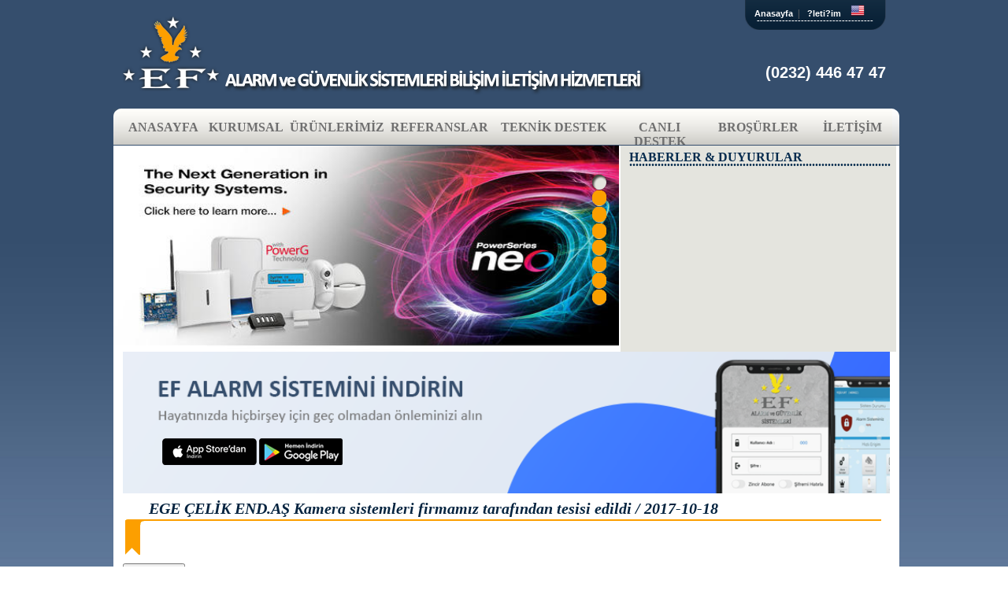

--- FILE ---
content_type: text/html
request_url: https://efalarm.com/Hbr-k34
body_size: 5785
content:
<!DOCTYPE html PUBLIC "-//W3C//DTD XHTML 1.0 Strict//EN" "http://www.w3.org/TR/xhtml1/DTD/xhtml1-strict.dtd">
<html xmlns="http://www.w3.org/1999/xhtml" xml:lang="en">
<script type="text/javascript">
var offsetfromcursorX=12 //Customize x offset of tooltip
var offsetfromcursorY=10 //Customize y offset of tooltip

var offsetdivfrompointerX=10 //Customize x offset of tooltip DIV relative to pointer image
var offsetdivfrompointerY=14 //Customize y offset of tooltip DIV relative to pointer image. Tip: Set it to (height_of_pointer_image-1).

document.write('<div id="dhtmltooltip"></div>') //write out tooltip DIV
document.write('<img id="dhtmlpointer" src="images/arrow2.gif">') //write out pointer image

var ie=document.all
var ns6=document.getElementById && !document.all
var enabletip=false
if (ie||ns6)
var tipobj=document.all? document.all["dhtmltooltip"] : document.getElementById? document.getElementById("dhtmltooltip") : ""

var pointerobj=document.all? document.all["dhtmlpointer"] : document.getElementById? document.getElementById("dhtmlpointer") : ""

function ietruebody(){
return (document.compatMode && document.compatMode!="BackCompat")? document.documentElement : document.body
}

function ddrivetip(thetext, thewidth, thecolor){
if (ns6||ie){
if (typeof thewidth!="undefined") tipobj.style.width=thewidth+"px"
if (typeof thecolor!="undefined" && thecolor!="") tipobj.style.backgroundColor=thecolor
tipobj.innerHTML=thetext
enabletip=true
return false
}
}

function positiontip(e){
if (enabletip){
var nondefaultpos=false
var curX=(ns6)?e.pageX : event.clientX+ietruebody().scrollLeft;
var curY=(ns6)?e.pageY : event.clientY+ietruebody().scrollTop;
//Find out how close the mouse is to the corner of the window
var winwidth=ie&&!window.opera? ietruebody().clientWidth : window.innerWidth-20
var winheight=ie&&!window.opera? ietruebody().clientHeight : window.innerHeight-20

var rightedge=ie&&!window.opera? winwidth-event.clientX-offsetfromcursorX : winwidth-e.clientX-offsetfromcursorX
var bottomedge=ie&&!window.opera? winheight-event.clientY-offsetfromcursorY : winheight-e.clientY-offsetfromcursorY

var leftedge=(offsetfromcursorX < 0)? offsetfromcursorX*(-1) : -1000

//if the horizontal distance isn't enough to accomodate the width of the context menu
if (rightedge < tipobj.offsetWidth){
//move the horizontal position of the menu to the left by it's width
tipobj.style.left=curX-tipobj.offsetWidth+"px"
nondefaultpos=true
}
else if (curX < leftedge)
tipobj.style.left="5px"
else{
//position the horizontal position of the menu where the mouse is positioned
tipobj.style.left=curX+offsetfromcursorX-offsetdivfrompointerX+"px"
pointerobj.style.left=curX+offsetfromcursorX+"px"
}

//same concept with the vertical position
if (bottomedge < tipobj.offsetHeight){
tipobj.style.top=curY-tipobj.offsetHeight-offsetfromcursorY+"px"
nondefaultpos=true
}
else{
tipobj.style.top=curY+offsetfromcursorY+offsetdivfrompointerY+"px"
pointerobj.style.top=curY+offsetfromcursorY+"px"
}
tipobj.style.visibility="visible"
if (!nondefaultpos)
pointerobj.style.visibility="visible"
else
pointerobj.style.visibility="hidden"
}
}

function hideddrivetip(){
if (ns6||ie){
enabletip=false
tipobj.style.visibility="hidden"
pointerobj.style.visibility="hidden"
tipobj.style.left="-1000px"
tipobj.style.backgroundColor=''
tipobj.style.width=''
}
}
document.onmousemove=positiontip
</script>
<style type="text/css">
#dhtmltooltip{
position: absolute;
left: -300px;
width: 150px;
border: 1px solid #333333;
FONT-FAMILY: Tahoma;
FONT-SIZE: 8pt;
font-weight:bold;
padding: 5px;
color:#666666;
background-color: #f6f6f6;
visibility: hidden;
z-index: 100;
}

#dhtmlpointer{
position:absolute;
left: -300px;
z-index: 101;
visibility: hidden;
}
</style>
<head>
    <META http-equiv=content-type content=text/html;charset="windows-1254">
    <link href="Styles/Site.css" rel="stylesheet" type="text/css" />
    <script src="js/scripts.js" type="text/javascript"></script>
    
	<script src="js/ac_runactivecontent.js" type="text/javascript"></script>
    <link rel="stylesheet" type="text/css" href="highslide/highslide.css" />
    <link href="Styles/Site.css" rel="stylesheet" type="text/css" />
	<script type="text/javascript" src="highslide/highslide-with-gallery.js"></script>
	<script type="text/javascript">
	hs.graphicsDir = 'highslide/graphics/';
	hs.align = 'center';
	hs.transitions = ['expand', 'crossfade'];
	hs.wrapperClassName = 'dark borderless floating-caption';
	hs.fadeInOut = true;
	hs.dimmingOpacity = .75;
	
	// Add the controlbar
	if (hs.addSlideshow) hs.addSlideshow({
		//slideshowGroup: 'group1',
		interval: 5000,
		repeat: false,
		useControls: true,
		fixedControls: 'fit',
		overlayOptions: {
			opacity: .6,
			position: 'bottom center',
			hideOnMouseOut: true
		}
	});
	</script>
    
    <script type="text/javascript">

  var _gaq = _gaq || [];
  _gaq.push(['_setAccount', 'UA-26525572-1']);
  _gaq.push(['_trackPageview']);

  (function() {
    var ga = document.createElement('script'); ga.type = 'text/javascript'; ga.async = true;
    ga.src = ('https:' == document.location.protocol ? 'https://ssl' : 'http://www') + '.google-analytics.com/ga.js';
    var s = document.getElementsByTagName('script')[0]; s.parentNode.insertBefore(ga, s);
  })();

</script>
</head>
<body>
    <div class="page">
     <div style="position:absolute; margin-top:-23px; margin-left:790px; width:148px; height:25px; z-index:5;">
    <table width="179" height="40" background="images/ustbg.png"><tr><td>
    <div style="margin-top:5px;">&nbsp;&nbsp;<a href="EF" style="text-decoration:none"> <font color="#ffffff" style="font-size:11px; font-weight:bold; font-family:Arial;">Anasayfa</font></a>&nbsp;&nbsp;|&nbsp;&nbsp;<a href="Iletisim" style="text-decoration:none"> <font color="#ffffff" style="font-size:11px; font-weight:bold; font-family:Arial;">?leti?im</font></a>&nbsp;&nbsp;&nbsp;
    		            <a href="dilsec.php?dil=en"><img alt=""  src="images/dil_en.png" width="18" height="15" /></a>
                </div>
    </td></tr><tr><td><div style="margin-top:-10px; margin-left:12px;"><font color="#ffffff" style="font-size:11px; font-weight:bold; font-family:Arial;">-------------------------------------</font></div></td></tr></table>
    
    
    
    </div>
        <div class="header">
            <div class="title" style="width:458px; height:117px;">
                
            <div style="position:absolute;"><img src="images/logo_tr.png" /></div>
            </div>
            
            <div class="loginDisplay">
              <div style="font-size:20px; font-family: 'Open Sans', sans-serif;">(0232) 446 47 47</div> 
			<!--<a href="Canli-Destek"> <img src="images/canlii_tr.png" /></a>-->
            </div>
            <div class="clear hideSkiplink">
          
          <div style="margin-left:148px; margin-top:-2px;">
         <table cellpadding="0" cellspacing="0">
         <tr>
         <td><img src="images/menusol.png" /></td>
         <td valign="top">
           
<META http-equiv=content-type content=text/html;charset="windows-1254">
<link rel="stylesheet" type="text/css" href="menu/ddmegamenu.css" />
<script type="text/javascript" src="http://ajax.googleapis.com/ajax/libs/jquery/1.5.2/jquery.min.js"></script>
<script src="menu/ddmegamenu.js" type="text/javascript">
</script>
<script type="text/javascript">
    ddmegamenu.docinit({
        menuid: 'solidmenu',
        dur: 200
    })
    ddmegamenu.docinit({
        menuid: 'megaanchorlink',
        dur: 500,
        easing: 'easeInOutCirc'
    })
</script>
<ul id="solidmenu" class="solidblockmenu" style="text-align:right;float:right;z-index:1000;">
<li><a href="EF" ><div id="qw" style="margin-top:15px; width:110px">ANASAYFA</div></a></li>
<li><a href="#" rel="jkmenu"><div style="margin-top:15px; width:100px;">KURUMSAL</div></a></li>
<li><a href="Urunlerimiz"><div style="margin-top:15px; width:130px;">ÜRÜNLERİMİZ</div></a></li>
<li><a href="Referanslar"><div style="margin-top:15px; width:130px;">REFERANSLAR</div></a></li>
<li><a href="Teknik-Destek"><div style="margin-top:15px; width:160px;">TEKNİK DESTEK</div></a></li>
<li><a href="Canli-Destek"><div style="margin-top:15px; width:110px;">CANLI DESTEK</div></a></li>
<li><a href="Brosurlerimiz"><div style="margin-top:15px; width:140px;">BROŞÜRLER</div></a></li>
<li><a href="Iletisim"><div style="margin-top:15px; width:100px;">İLETİŞİM</div></a></li>
</ul>

<!--First mega menu (1) -->

<div id="jkmenu" class="mega solidblocktheme" style="z-index:1000;">
	<div class="column">
	<ul>
            <li><a href="Kurumsal-k1">&nbsp;&nbsp;<img src="images/maviyildiz.png" />&nbsp;&nbsp;Hakkımızda</a></li>
                
       

	</ul>
	</div>
	<br style="clear:left" />
</div>
        </td>
         <td><img src="images/menusag.png" /> </td>
         </tr>
         </table>

         </div>

            </div>
         
       
            
            
        </div>
         <div id="haberler" class="mainust">
        <table cellpadding="0" cellspacing="0">
        <tr><td valign="top" width="641" height="262"><div style="margin-top:0px; position:absolute; z-index:0; width:641px; height:262px;"><iframe src="qwerty.php" allowtransparency="true" scrolling="no" width="644" height="262" style="margin-top:0px; margin-left:0px;" frameborder="0"></iframe></div></td><td width="3"></td>
        
        <td valign="top" bgcolor="e4e4de" width="350">
        <div style="margin-left:8px; margin-top:3px; position:absolute; height:254px; overflow:hidden;">
        <table>
        <tr><td><font color="#052b4e" style="font-family:Calibri; font-size:16px; font-weight:bold;">HABERLER & DUYURULAR</font></td></tr>
        <tr><td><div style="margin-top:-16px;"><font color="#052b4e" style="font-family:Calibri; font-size:16px; font-weight:bold;">...................................................................................</font></div></td></tr>
        <tr><td>
        <META http-equiv=content-type content=text/html;charset="windows-1254">
<marquee direction="up" width="350" onmouseover="this.stop();" onmouseout="this.start();" scrollamount="2" scrolldelay="2">
<table>
<tr><td>Tarih: 2022-12-02</td></tr>
<tr><td><div style="margin-top:-4px;"><a href="Hbr-k42" class="altlink">İPEK HALI GAZİEMİR DEPO VE İDARİ BİNA DSC KABLOSUZ YANGIN ALARM SİSTEMLERİ İLE TESİS EDİLDİ</a></div></td></tr>
<tr><td></td></tr>
</table>
<table>
<tr><td>Tarih: 2022-09-30</td></tr>
<tr><td><div style="margin-top:-4px;"><a href="Hbr-k41" class="altlink">Sarda Ofset  Adresli Yangın alarm sistemi VİVA marka sistemler ile yeniden tesis edildi</a></div></td></tr>
<tr><td></td></tr>
</table>
<table>
<tr><td>Tarih: 2022-03-30</td></tr>
<tr><td><div style="margin-top:-4px;"><a href="Hbr-k37" class="altlink">ATİK METAL ÇİĞLİ FABRİKA ADRESLİ YANGIN ALARM SİSTEMİ TYCO MARKESI İLE 290 DEDEKTÖR 86 BUTON 86 SİREN İLE MONTAJI YAPILDI</a></div></td></tr>
<tr><td></td></tr>
</table>
<table>
<tr><td>Tarih: 2022-03-30</td></tr>
<tr><td><div style="margin-top:-4px;"><a href="Hbr-k38" class="altlink">3.BAHAR SİTESİ KAMERA SİSTEMİ TIANDY MARKA İP KAMERALAR İLE Wİ-Fİ TEKNOLOJİSİ İLE YAPILDI</a></div></td></tr>
<tr><td></td></tr>
</table>
<table>
<tr><td>Tarih: 2022-03-30</td></tr>
<tr><td><div style="margin-top:-4px;"><a href="Hbr-k39" class="altlink">ALANYA GEORGE TOWN ÜNİVERSİTESİ YERLEŞKESİ  DSC NEO SERİSİ İLE GÜVENLİK ALTINDA</a></div></td></tr>
<tr><td></td></tr>
</table>
<table>
<tr><td>Tarih: 2022-03-30</td></tr>
<tr><td><div style="margin-top:-4px;"><a href="Hbr-k40" class="altlink">CLC WORLD GOLF RESORT KUŞ ADASI 410 EV
DSC 9045 ALARM PANELLERİ İLE KORUMA ALTINA ALINDI</a></div></td></tr>
<tr><td></td></tr>
</table>
<table>
<tr><td>Tarih: 2017-10-18</td></tr>
<tr><td><div style="margin-top:-4px;"><a href="Hbr-k35" class="altlink">Bakioğlu Holding FRESPACK Yangın alarm sistemi
için firmamızı seçti</a></div></td></tr>
<tr><td></td></tr>
</table>
<table>
<tr><td>Tarih: 2017-10-18</td></tr>
<tr><td><div style="margin-top:-4px;"><a href="Hbr-k34" class="altlink">EGE ÇELİK END.AŞ Kamera sistemleri firmamız tarafından tesisi edildi</a></div></td></tr>
<tr><td></td></tr>
</table>
<table>
<tr><td>Tarih: 2016-09-22</td></tr>
<tr><td><div style="margin-top:-4px;"><a href="Hbr-k31" class="altlink">TANMAK Makina  Kamera Kontrol sistemleri Firmamız tarafından tesis edildi</a></div></td></tr>
<tr><td></td></tr>
</table>
<table>
<tr><td>Tarih: 2016-06-13</td></tr>
<tr><td><div style="margin-top:-4px;"><a href="Hbr-k27" class="altlink">ÖZGÖRKEY BMW SATIŞ MAĞAZASI 78 ADET KAMERA HAİKON İLE TESİS EDİLDİ</a></div></td></tr>
<tr><td></td></tr>
</table>
<table>
<tr><td>Tarih: 2016-06-13</td></tr>
<tr><td><div style="margin-top:-4px;"><a href="Hbr-k28" class="altlink">EGEÇELİK  ACCESS KONTROL SİSTEMİ 16 SANTRAL 32 KAPI İLE ROSSLARE İLE TESİS EDİLDİ</a></div></td></tr>
<tr><td></td></tr>
</table>
<table>
<tr><td>Tarih: 2016-06-13</td></tr>
<tr><td><div style="margin-top:-4px;"><a href="Hbr-k29" class="altlink">ÜÇÜNCÜ BAHAR YAPI KOOPARATİFİ ŞANTİYE SAHASI İZLEMESİ HAİKON ÜRÜNLERİ İLE TESİS EDİLDİ</a></div></td></tr>
<tr><td></td></tr>
</table>
<table>
<tr><td>Tarih: 2014-10-14</td></tr>
<tr><td><div style="margin-top:-4px;"><a href="Hbr-k19" class="altlink">FEAST Gıda sanayii Torbalı Fabrikası İdari Bina Yangın alarm sistemi DSC marka olarak firmamız tarafından tesis edilip devreye alındı</a></div></td></tr>
<tr><td></td></tr>
</table>
<table>
<tr><td>Tarih: 2014-10-14</td></tr>
<tr><td><div style="margin-top:-4px;"><a href="Hbr-k20" class="altlink">KEY MÜZE Torbalı tesislerinde Firmamız DSC marka Adresli yangın alarm sistemi ve DSC marka Güvenlik sistemini seçti</a></div></td></tr>
<tr><td></td></tr>
</table>
<table>
<tr><td>Tarih: 2014-10-14</td></tr>
<tr><td><div style="margin-top:-4px;"><a href="Hbr-k25" class="altlink">YALISPOR AŞ. EGE ve AKDENİZ bölgesindeki 32 adet mağazası  DSC marka Alarm sistemlerile firmamız tarafından yapılmıştır</a></div></td></tr>
<tr><td></td></tr>
</table>
<table>
<tr><td>Tarih: 2014-10-10</td></tr>
<tr><td><div style="margin-top:-4px;"><a href="Hbr-k21" class="altlink">KEY MÜZE Torbalı tesislerinde VİRDİ Parmak izli Network kontrollü Access kontrol sisteminde firmamızı seçti</a></div></td></tr>
<tr><td></td></tr>
</table>
<table>
<tr><td>Tarih: 2014-10-03</td></tr>
<tr><td><div style="margin-top:-4px;"><a href="Hbr-k22" class="altlink">ERGUN HİDROLİK SAN. AKHİSAR Fabrikasında VİRDİ marka Network kontrollu 35 adet Parmak izi kontrol cihazını firmamız tesisi etti</a></div></td></tr>
<tr><td></td></tr>
</table>
<table>
<tr><td>Tarih: 2012-12-13</td></tr>
<tr><td><div style="margin-top:-4px;"><a href="Hbr-k12" class="altlink">KEY OTEL adresli yangın alarm ve CCTV sistemlerinde firmamızı seçti</a></div></td></tr>
<tr><td></td></tr>
</table>
<table>
<tr><td>Tarih: 2012-01-23</td></tr>
<tr><td><div style="margin-top:-4px;"><a href="Hbr-k5" class="altlink">Afganistan da Amerikan Hava Kuvvetleri Üssü CCTV ve Access Kontrol sistemlerimizi teslim ettik</a></div></td></tr>
<tr><td></td></tr>
</table>
</marquee>        </td></tr>
        </table>
        </div>
        
        
        </table>
        
        </td></tr>
        </table>
        </div> 
       
        
        <div class="main">
			<div style="background: url(../images/alarm_bg.png) no-repeat; background-size: cover; height:180px;">
				<div style="padding-top: 110px; padding-left: 50px;">
				<a href="https://apps.apple.com/tr/app/ef-alarm-sinyal-takibi/id1665963332?l=tr"><img src="images/app_store.png"></a>
				<a href="https://play.google.com/store/apps/details?id=com.sanatteknoloji.efalarm&gl=TR"><img src="images/google_play.png"></a>
				</div>
			</div>
        
         <META http-equiv=content-type content=text/html;charset="windows-1254">
<table>
<tr><td><div style="margin-left:30px; margin-top:5px;"><font color="#04233f" style="font-family:Calibri; font-size:20px; font-weight:bold;"><i>EGE ÇELİK END.AŞ Kamera sistemleri firmamız tarafından tesisi edildi / 2017-10-18</i></font></div></td></tr>
<tr><td><div style="margin-top:-2px;"><img src="images/alt1.png" /></div></td></tr>
<tr><td><div style="margin-left:30px; margin-top:-50px; ">
<br />




</div></td></tr>
</table>
                <input onclick="history.back();" type="button" value="< Geri D?n">
                 
         
         
        </div>
        <div class="clear">
        </div>
    </div> 
    <div style="height:200px; width:998px; margin:0px auto 0px auto;">
    <div style="background-color:#FFFFFF; height:200px; width:998px; margin-left:2px; margin-top:-1px;">
    <div class="footer">
    <div style="margin-left:-9px; height:14px;"><img src="images/alt2.png" width="998" height="14" /></div>
        <br />
        <table width="100%" align="left">
        <tr><td width="60%" align="left" valign="top">
        
        <table>
        <tr><td><a href="EF" class="altlink">Anasayfa  |</a></td><td><a href="Kurumsal-k1" class="altlink">Hakk?m?zda  |</a></td><td><a href="Urunlerimiz" class="altlink">?r?nler  |</a></td><td><a href="Referanslar" class="altlink">Referanslar  |</a></td><td><a href="Iletisim" class="altlink">?leti?im</a></td></tr>
<tr><td align="left" colspan="5"><img src="images/iso.png" /></td></tr>
        </table>
        
        </td><td width="40%" align="right" valign="top"><font color="#4e4e4e" style="font-family:Calibri; font-size:12px; font-weight:bold;">&copy; Copyright <a href="http://www.arceyazilim.com" target="_blank" style="text-decoration:none;"><font color="#032442" style="font-family:Calibri; font-size:12px; font-weight:bold;">Arce Web Tasar?m</font></a>, All rights reserved 2011</font><br />
        <img border="0" alt="Hit Counter" src="http://counter.rapidcounter.com/counter/1328630263/ainv"; ALIGN="middle" HSPACE="4" VSPACE="2"><script src="http://counter.rapidcounter.com/script/1328630263"></script>
        </td></tr>
        </table>
    </div>
    </div>
    </div>
    

    <!-- Yeniden Pazarlama Etiketi i?in Google Kodu -->
<!--------------------------------------------------
Yeniden pazarlama etiketleri, kimlik bilgileriyle ili?kilendirilemez veya hassas kategorilerle ilgili sayfalara yerle?tirilemez. Daha fazla bilgi edinmek ve etiketin nas?l ayarlanaca??yla ilgili talimatlar i?in ?u adresi ziyaret edin: http://google.com/ads/remarketingsetup
--------------------------------------------------->
<script type="text/javascript">
/* <![CDATA[ */
var google_conversion_id = 859482618;
var google_custom_params = window.google_tag_params;
var google_remarketing_only = true;
/* ]]> */
</script>
<script type="text/javascript" src="//www.googleadservices.com/pagead/conversion.js">
</script>
<noscript>
<div style="display:inline;">
<img height="1" width="1" style="border-style:none;" alt="" src="//googleads.g.doubleclick.net/pagead/viewthroughconversion/859482618/?guid=ON&amp;script=0"/>
</div>
</noscript>

</body>
</html>
    <head>
    <title>EGE ÇELİK END.AŞ Kamera sistemleri firmamız tarafından tesisi edildi | EF Alarm & G?venlik Sistemleri, Alarm Sistemleri, G?venlik Sistemleri, Kamera Kontrol Sistemleri, Yang?n Alarm Sistemleri, Otopark Bariyer Sistemleri, turnike, eletrikli kilit</title>
    <meta name="description" content="EGE ÇELİK END.AŞ Kamera sistemleri firmamız tarafından tesisi edildi |EF Alarm & G?venlik Sistemleri, Alarm Sistemleri, g?venlik hizmeleri, g?venlik kamera sistemleri, alarm g?venlik sistemleri, yang?n alarm sistemleri, access kontrol sistemleri, ev otomasyon, turnike" />
    	<meta name="keywords" content="EF Alarm & G?venlik Sistemleri, EGE ÇELİK END.AŞ Kamera sistemleri firmamız tarafından tesisi edildi,EGE,ÇELİK,END.AŞ,Kamera,sistemleri,firmamız,tarafından,tesisi,edildi, alarm sistemileri,g?venlik, g?venlik hizmetleri, alarm sistemi, g?venlik sistemleri, yang?n alarm, yang?n alarm sistemleri, yang?n sistemleri, g?venlik kamera sistemleri, g?venlik kameralar?,g?venlik kamera, g?venlik sistemi, kamera g?venlik, kamera sistemleri, g?venlik kameras?, ev g?venlik sistemi, elektronik kilit, kamera g?venlik sistemleri, acil ??k?? levhalar?, turnike, elektronik g?venlik, otomatik s?nd?rme sistemleri, kablosuz kamera sistemleri, g?venlik alarm, g?venlik alarm sistemleri, ?evre koruma sistemleri" />
    <script type="text/javascript">

  var _gaq = _gaq || [];
  _gaq.push(['_setAccount', 'UA-26539289-10']);
  _gaq.push(['_trackPageview']);

  (function() {
    var ga = document.createElement('script'); ga.type = 'text/javascript'; ga.async = true;
    ga.src = ('https:' == document.location.protocol ? 'https://ssl' : 'http://www') + '.google-analytics.com/ga.js';
    var s = document.getElementsByTagName('script')[0]; s.parentNode.insertBefore(ga, s);
  })();

</script>
    </head>

--- FILE ---
content_type: text/html
request_url: https://efalarm.com/qwerty.php
body_size: 818
content:
<!DOCTYPE html>
<html lang="en">
<head>
	<meta charset="utf-8">
	
	<title>Slides, A Slideshow Plugin for jQuery</title>
	
	<link rel="stylesheet" href="css/global.css">
	
	<script src="https://ajax.googleapis.com/ajax/libs/jquery/1.5.1/jquery.min.js"></script>
	<!--<script src="http://gsgd.co.uk/sandbox/jquery/easing/jquery.easing.1.3.js"></script>-->
	<script src="js/slides.min.jquery.js"></script>
	<script>
		$(function(){
			$('#slides').slides({
				preload: true,
				preloadImage: 'img/loading.gif',
				play: 6000,
				pause: 1000,
				hoverPause: true
			});
		});
	</script>
    <style>
	a img
	{
	border:none;
	text-decoration:none;	
	}
	</style>
</head>
<body>

			<div id="slides" style="margin-top:-15px; margin-left:-4px;">
				<div class="slides_container">
					
                                     <a href="Kurumsal-k1" target="_parent"><img src="images/upload/dc75f296b9c1b91133d3c46aefb4d02c_588.png" width="644" height="262" /></a>
                                <a href="Kurumsal-k1" target="_parent"><img src="images/upload/e57a2b6129d89f30e2166547ecd12ef1.jpg" width="644" height="262" /></a>
                                <a href="Kurumsal-k1" target="_parent"><img src="images/upload/1a2954d049ffd3fc3fb94ca13144e3b7.png" width="644" height="262" /></a>
                                <a href="Kurumsal-k1" target="_parent"><img src="images/upload/fb15c3abeabc69437314e708f9300a1c.jpg" width="644" height="262" /></a>
                                <a href="Kurumsal-k1" target="_parent"><img src="images/upload/b187f817d09ff88e01883e496985db90_181.jpg" width="644" height="262" /></a>
                                <a href="Kurumsal-k1" target="_parent"><img src="images/upload/baf51afc98cd25b18399e06260381fb1.jpg" width="644" height="262" /></a>
                                <a href="Kurumsal-k1" target="_parent"><img src="images/upload/157dc0cc1e4de965760bed6c829b2bf8_236.jpg" width="644" height="262" /></a>
                                <a href="Kurumsal-k1" target="_parent"><img src="images/upload/ebe208ae91ba7749b9d3fea605140b0c_295.jpg" width="644" height="262" /></a>
                                
				</div>

</div>
<!-- Yeniden Pazarlama Etiketi için Google Kodu -->
<!--------------------------------------------------
Yeniden pazarlama etiketleri, kimlik bilgileriyle ilişkilendirilemez veya hassas kategorilerle ilgili sayfalara yerleştirilemez. Daha fazla bilgi edinmek ve etiketin nasıl ayarlanacağıyla ilgili talimatlar için şu adresi ziyaret edin: http://google.com/ads/remarketingsetup
--------------------------------------------------->
<script type="text/javascript">
/* <![CDATA[ */
var google_conversion_id = 859482618;
var google_custom_params = window.google_tag_params;
var google_remarketing_only = true;
/* ]]> */
</script>
<script type="text/javascript" src="//www.googleadservices.com/pagead/conversion.js">
</script>
<noscript>
<div style="display:inline;">
<img height="1" width="1" style="border-style:none;" alt="" src="//googleads.g.doubleclick.net/pagead/viewthroughconversion/859482618/?guid=ON&amp;script=0"/>
</div>
</noscript>

</body>
</html>


--- FILE ---
content_type: text/css
request_url: https://efalarm.com/Styles/Site.css
body_size: 1002
content:
/* DEFAULTS
----------------------------------------------------------*/

body   
{
    background-image:url(../images/bg.jpg);
    font-size:12px;
    font-family:Calibri;
	font-weight:bold;
    margin: 0px;
    padding: 0px;
    color: #696969;
}

a:link, a:visited
{
    color: #034af3;
}

a:hover
{
    color: #1d60ff;
    text-decoration: none;
}

a:active
{
    color: #034af3;
}

p
{
    margin-bottom: 10px;
    line-height: 1.6em;
}

a img
{
  border:0;
  text-decoration:none;  
}

a.altlink, a.altlink:link, a.altlink:visited, a.altlink:hover, a.altlink:active
{
	color:#5d5d5d;
	font-family:Calibri;
	font-size:13px;
	font-weight:bold;
	text-decoration:none;
	
}
a.ustlink
{
	color:#ffffff;
	font-family:Arial;
	font-size:12px;
	text-decoration:none;
	
}

/* HEADINGS   
----------------------------------------------------------*/

h1, h2, h3, h4, h5, h6
{
    font-size: 1.5em;
    color: #666666;
    font-variant: small-caps;
    text-transform: none;
    font-weight: 200;
    margin-bottom: 0px;
}

h1
{
    font-size: 1.6em;
    padding-bottom: 0px;
    margin-bottom: 0px;
}

h2
{
    font-size: 1.5em;
    font-weight: 600;
}

h3
{
    font-size: 1.2em;
}

h4
{
    font-size: 1.1em;
}

h5, h6
{
    font-size: 1em;
}

/* this rule styles <h1> and <h2> tags that are the 
first child of the left and right table columns */
.rightColumn > h1, .rightColumn > h2, .leftColumn > h1, .leftColumn > h2
{
    margin-top: 0px;
}


/* PRIMARY LAYOUT ELEMENTS   
----------------------------------------------------------*/

.page
{
    width: 969px;
    background-color:transparent;
    margin: 20px auto 0px auto;
    border: 1px solid transparent;
}

.header
{
    position: relative;
    margin: 0px;
    padding: 0px;
    background-color:transparent;
    width: 100%;
}

.header h1
{
    font-weight: 700;
    margin: 0px;
    padding: 0px 0px 0px 20px;
    color: #f9f9f9;
    border: none;
    line-height: 2em;
    font-size: 2em;
}

.main
{
    padding: 0px 12px;
    margin: 0px 0px 0px -12px;
    min-height: 250px;
	background-color:#FFFFFF;
	width:974px;
}
.mainust
{
    padding: 0px 0px;
    margin: -3px 0px 0px -12px;
	background-color:#FFFFFF;
	width:998px;
}

.leftCol
{
    padding: 6px 0px;
    margin: 12px 8px 8px 8px;
    width: 200px;
    min-height: 200px;
}

.footer
{
    color: #4e5766;
    padding: 0px 0px 0px 0px;
    margin: 0px auto;
    text-align: center;
    line-height: normal;
    width:980px;
    height:14px;
    background-repeat:no-repeat;
}


/* TAB MENU   
----------------------------------------------------------*/

div.hideSkiplink
{
    background-color:transparent;
    width:100%;
    margin-left:-160px;
}

div.menu
{
    padding: 4px 0px 4px 8px;
}

div.menu ul
{
    list-style: none;
    margin: 0px;
    padding: 0px;
    width: auto;
}

div.menu ul li a, div.menu ul li a:visited
{
    background-color: #465c71;
    border: 1px #4e667d solid;
    color: #dde4ec;
    display: block;
    line-height: 1.35em;
    padding: 4px 20px;
    text-decoration: none;
    white-space: nowrap;
}

div.menu ul li a:hover
{
    background-color: #bfcbd6;
    color: #465c71;
    text-decoration: none;
}

div.menu ul li a:active
{
    background-color: #465c71;
    color: #cfdbe6;
    text-decoration: none;
}

/* FORM ELEMENTS   
----------------------------------------------------------*/

fieldset
{
    margin: 1em 0px;
    padding: 1em;
    border: 1px solid #ccc;
}

fieldset p 
{
    margin: 2px 12px 10px 10px;
}

fieldset.login label, fieldset.register label, fieldset.changePassword label
{
    display: block;
}

fieldset label.inline 
{
    display: inline;
}

legend 
{
    font-size: 1.1em;
    font-weight: 600;
    padding: 2px 4px 8px 4px;
}

input.textEntry 
{
    width: 320px;
    border: 1px solid #ccc;
}

input.passwordEntry 
{
    width: 320px;
    border: 1px solid #ccc;
}

div.accountInfo
{
    width: 42%;
}

/* MISC  
----------------------------------------------------------*/

.clear
{
    clear: both;
}

.title
{
    display: block;
    float: left;
    text-align: left;
    width: auto;
}

.loginDisplay
{
    font-size: 1.1em;
    display: block;
    text-align: right;
    padding-top:60px;
    color: White;
}

.loginDisplay a:link
{
    color: white;
}

.loginDisplay a:visited
{
    color: white;
}

.loginDisplay a:hover
{
    color: white;
}

.failureNotification
{
    font-size: 1.2em;
    color: Red;
}

.bold
{
    font-weight: bold;
}

.submitButton
{
    text-align: right;
    padding-right: 10px;
}

--- FILE ---
content_type: text/css
request_url: https://efalarm.com/menu/ddmegamenu.css
body_size: 469
content:
/* ######### Shared basic style for mega drop down menu DIV ######### */

.mega{
width:207px; /*default width of mega menu*/
position:absolute;
visibility:hidden;
background-image:url(acbg.png);
-webkit-box-shadow: 1px 1px 1px #eeeeee; /*css 3 shadows*/
-moz-box-shadow: 1px 1px 1px #eeeeee;
box-shadow: 1px 1px 1px #eeeeee;
}

.mega .column{ /*each link column within a mega menu*/
float:left;
vertical-align:top;

}

.mega a{
text-decoration:none;
color:#032442;
font-family:"Calibri";
font-weight:bold;
font-size:16px;
width:190px;
height:20px;

}
.mega a:hover{
text-decoration:none;
color:#ffffff;
font-family:"Calibri";
font-weight:bold;
font-size:16px;
width:190px;
height:20px;
}

.mega a[rel]:after{ /*add "down.png" to anchor links, or those with a rel attribute */
content:" " url(down.png);
}

.mega .column ul{
margin-left:0px;
margin-top:0px;
padding:0px;
list-style:none;
vertical-align:top;
text-decoration:none;
}

.mega .column ul li{
margin-left:0px;
margin-top:8px;
padding:0px;
list-style:none;
font-family:"Calibri";
font-weight:bold;
width:190px;
height:20px;
font-size:16px;
text-decoration:none;
vertical-align:top;
color:#ffffff;
}
.mega .column ul li:hover{
text-decoration:none;
color:#ffffff;
font-family:"Calibri";
font-weight:bold;
font-size:16px;
width:190px;
height:20px;
margin-left:0px;
margin-top:8px;
padding:0px;
list-style:none;
background-color:#052b4e;
vertical-align:top;
}

.mega .column ul li a:hover{
text-decoration:none;
color:#ffffff;
font-family:"Calibri";
font-weight:bold;
font-size:16px;
width:190px;
height:20px;
margin-left:0px;
margin-top:8px;
padding:0px;
list-style:none;
background-color:#052b4e;
vertical-align:top;
}

.mega .ulmenu{ /*style any UL within mega menu with class="ulmenu"*/
margin:0;
padding:0;
list-style:none;

}

.mega .ulmenu a{
display:block;
padding:5px;
border:none;
}


.mega .ulmenu a:hover{
background-color:#052b4e;
color:#ffffff;
border:none;

}

/* ######### Style for Solid Block Mega Menu ######### */

.solidblocktheme{ /*additional mega drop down menu style for this theme*/
padding:5; /*remove default padding inside mega menu*/
color: #6f6f6f; 
border:none;
margin-top:0px;
}

.solidblocktheme p, .solidblocktheme .column{
padding:0px; /*add padding inside p and .column elements within mega menu*/
width:auto;
color: #6f6f6f;
border:none;
}

.solidblockmenu{
margin: 0;
padding: 0;
height:46px;
width:980px;
float: left;
font: 16px Calibri bold;
overflow: hidden;
background: black url(menubg1.jpg) center center repeat-x;
color: #6f6f6f;
border:none;
}

.solidblockmenu li{
display: inline;
height:46px;
color: #6f6f6f;
border:none;

}

.solidblockmenu li a{
float: left;

border:none;
font-family:Calibri;
font-size:16px;
font-weight:bold;
text-decoration: none;
text-align:center;
color:#6f6f6f;


}





.solidblockmenu li a:hover, .solidblockmenu li a.selected{ /*Selected Tab style*/
height:46px;
border:0;
color:#232323;
background: transparent url(menubg2.jpg) center center repeat-x;

}


--- FILE ---
content_type: text/css
request_url: https://efalarm.com/css/global.css
body_size: 241
content:
/* 
	Resets defualt browser settings
	reset.css
*/

/*
	Page style
*/




#ribbon {
	position:absolute;
	z-index:500;
}

#frame {
	position:absolute;
	z-index:0;
	width:641px;
	height:262px;

}

/*
	Slideshow
*/

#slides {
	position:absolute;
	left:2px;
	top:15px;
	z-index:100;
}

/*
	Slides container
	Important:
	Set the width of your slides container
	Set to display none, prevents content flash
*/

.slides_container {
	width:644px;
	overflow:hidden;
	position:relative;
	display:none;
}

/*
	Each slide
	Important:
	Set the width of your slides
	If height not specified height will be set by the slide content
	Set to display block
*/

.slides_container a {
	width:644px;
	height:262px;
	display:block;
}

.slides_container a img {
	display:block;
}

/*
	Next/prev buttons
*/

#slides .next,#slides .prev {
	position:absolute;
	top:107px;
	left:-39px;
	width:24px;
	height:43px;
	display:block;
	z-index:101;
}

#slides .next {
	left:585px;
}

/*
	Pagination
*/

.pagination {
	margin-left:570px;
	margin-top:-226px;
	width:20px;
	position:absolute;
	z-index:200;
}

.pagination li {
	float:left;
	list-style:none;

}

.pagination li a {
	display:block;
	width:18px;
	height:0;
	padding-top:21px;
	
	background-image:url(../img/pagination.png);
	background-position:0 0;
	float:left;
	overflow:hidden;
}

.pagination li.current a {
	background-position:0 -21px;
}

/*
	Footer
*/


/*
	Anchors
*/


--- FILE ---
content_type: application/javascript
request_url: https://efalarm.com/js/scripts.js
body_size: 1377
content:
var xmlhttp=false;
var xmlhttp2=false;

if (!xmlhttp && !xmlhttp2 && typeof XMLHttpRequest!='undefined') {
	xmlhttp = new XMLHttpRequest();
	xmlhttp2 = new XMLHttpRequest();
}

function ajaxLoad(fragment_url, element_id) {
    var element = document.getElementById(element_id);
    xmlhttp.open("GET", fragment_url);
    xmlhttp.onreadystatechange = function() {
		if (xmlhttp.readyState == 4 && xmlhttp.status == 200) {
			element.innerHTML = xmlhttp.responseText;
		}
	}
    xmlhttp.send(null);
}

function HemenAl(urun,adetform,uye,hemenal,agirlik,renk){
	if (uye==""){
		alert("Ürün alabilmek için ekleyebilmek için üye girişi yapmalısınız.");
		window.location.href='index.php?pg=uyegiris';
	}else{
		SepeteEkle(urun,adetform,uye,hemenal,agirlik,renk);
	}
}

function SepeteEkle(urun,adetform,uye,hemenal,agirlik,renk){
	if (uye==""){
		alert("Sepete ürün ekleyebilmek için üye girişi yapmalısınız.");
		window.location.href='index.php?pg=uyegiris';
	}else{
		if (adetform==''){
			adet='1';
		}else{
			adet=document.getElementById(adetform).value;
		}

		if (urun==''){
			alert('Ürün seçmelisiniz.');
		}else if (adet=='' || adet=='0'){
			alert('Adet girmelisiniz.');
		}else{
			
			fragment_url='ajaxSepeteEkle.php?urun='+urun+'&adet='+adet;
			xmlhttp.open("GET",fragment_url);
			xmlhttp.onreadystatechange = function() {
				if (xmlhttp.readyState == 4 && xmlhttp.status == 200) {
					sonuc=xmlhttp.responseText;
					if (sonuc=='H'){
						alert('Maalesef, ürün stoklarda girdiğiniz adet kadar bulunmamaktadır. Lütfen en kısa zamanda tekrar deneyiniz.');
					}else{
						alert('Ürün sepete eklendi.');
						document.getElementById('sepetUrunAdet').innerHTML=sonuc;
						
						if (hemenal=='1')
							window.location.href='index.php?pg=sepetim';
						
					}
				}
			}
			xmlhttp.send(null);
		}
	}
}



function AdetDegistir(obj,sira,urun){
	adet=obj.value;
	if (adet!=''){

		if (!/^-?\d+$/.test(adet) || adet==0){
			adet=1;
			obj.value=adet;
		}

		fragment_url='ajaxAdetDegistir.php?urun='+urun+'&adet='+adet;
		xmlhttp.open("GET",fragment_url);
		xmlhttp.onreadystatechange = function() {
			document.getElementById('loading').style.display='block';
			if (xmlhttp.readyState == 4 && xmlhttp.status == 200) {
				document.getElementById('loading').style.display='none';
				sonuc=xmlhttp.responseText;
				sonucarray=sonuc.split('|');
				if (sonucarray[0]=='H'){
					alert('Maalesef, ürün stoklarda girdiğiniz adet kadar bulunmamaktadır. Lütfen en kısa zamanda tekrar deneyiniz.');
					adet=1;
					obj.value=adet;
				}

				document.getElementById('sepetUrunAdet').innerHTML=sonucarray[1];
				
				birimfiyatsira='birimfiyat'+sira;
				tutarsira='tutar'+sira;

				birimfiyat=parseFloat((document.getElementById(birimfiyatsira).innerHTML).replace(",",""));
				tutar=parseFloat((document.getElementById(tutarsira).innerHTML).replace(",",""));
				toplamtutar=adet*birimfiyat;
				
				toplam=parseFloat((document.getElementById('aratoplam').innerHTML).replace(",",""));
				toplam=toplam-tutar;
				toplam=toplam+toplamtutar;

				kdvtoplam=toplam*0.18;
				kdvdahiltoplam=toplam+kdvtoplam;

				toplamtutar=toplamtutar.toFixed(2); 
				document.getElementById(tutarsira).innerHTML=toplamtutar;
				
				toplam=toplam.toFixed(2);
				document.getElementById('aratoplam').innerHTML=toplam;
				
				kdvtoplam=kdvtoplam.toFixed(2); 
				document.getElementById('kdv').innerHTML=kdvtoplam;
				
				kdvdahiltoplam=kdvdahiltoplam.toFixed(2); 
				document.getElementById('kdvdahil').innerHTML=kdvdahiltoplam;

			}
		}
		xmlhttp.send(null);
	}
}

function SehirListele(obj,yazi,alanadi,il) {
	url='inc_sehirlistele.php?obj='+obj.value+'&alanadi='+alanadi+'&il='+il;
	document.getElementById(alanadi).value=il;
	xmlhttp.open("GET",url);
    xmlhttp.onreadystatechange = function() {
		if (xmlhttp.readyState == 4 && xmlhttp.status == 200) {
			sonuc = xmlhttp.responseText;			
			document.getElementById(yazi).innerHTML=sonuc;
		}
    }
    xmlhttp.send(null);
}

function SehirSec(obj,obj2) {
	document.getElementById(obj2).value=obj.value;
}

function KargoSec(obj,kargo,kargoyazi) {
	sonuc=obj.value;
	sonucarray=sonuc.split('-');
	document.getElementById(kargo).value=sonucarray[0];
	document.getElementById(kargoyazi).innerHTML=sonucarray[1];
}

function FaturaTipSec(obj) {
	tip=obj.value;
	if (tip=="Kisi"){
		document.getElementById('yazi_ticariunvan').innerHTML="Adı Soyadı";
		document.getElementById('yazi_tckimlik').innerHTML='*';
		document.getElementById('yazi_vergino').innerHTML='';
		document.getElementById('yazi_vergidaire').innerHTML='';
	}else{
		document.getElementById('yazi_ticariunvan').innerHTML="Ticari Ünvan";
		document.getElementById('yazi_tckimlik').innerHTML='';
		document.getElementById('yazi_vergino').innerHTML='*';
		document.getElementById('yazi_vergidaire').innerHTML='*';
	}
}

function TeslimattanKopyala() {
	document.getElementById('adsoyad2').value=document.getElementById('adsoyad').value;
	document.getElementById('ulkeid2').selectedIndex=document.getElementById('ulkeid').selectedIndex;
	ildeger=document.getElementById('il').value;
	ulke2=document.getElementById('ulkeid2');
	SehirListele(ulke2,'sehiryazi_2','il2',ildeger);
	document.getElementById('il2').value=document.getElementById('il').value;
	document.getElementById('ilce2').value=document.getElementById('ilce').value;
	document.getElementById('adres2').value=document.getElementById('adres').value;
	document.getElementById('tel2').value=document.getElementById('tel').value;
	document.getElementById('ceptel2').value=document.getElementById('ceptel').value;
}

function HediyeNotuGoster(obj) {
	tip=obj.value;
	if (tip=="E"){
		document.getElementById('tdhediyenotu').style.display='block';
	}else{
		document.getElementById('tdhediyenotu').style.display='none';
	}
}

function KartSec(obj,yazi,fiyat) {
	url='ajaxTaksitSecenekleri.php?kart='+obj.value+'&fiyat='+fiyat;
	document.getElementById('taksitsayisi').value=1;
	xmlhttp.open("GET",url);
    xmlhttp.onreadystatechange = function() {
		document.getElementById('loading').style.display='block';
		if (xmlhttp.readyState == 4 && xmlhttp.status == 200) {
			document.getElementById('loading').style.display='none';
			sonuc = xmlhttp.responseText;			
			document.getElementById(yazi).innerHTML=sonuc;
			SozlesmeDuzenle();
		}
    }
    xmlhttp.send(null);
}

function TaksitSec(obj) {
	document.getElementById('taksitsayisi').value=obj.value;
	SozlesmeDuzenle();
}

function OdemeTipiSec(obj) {
	tip=obj.value;
	if (tip=="Havale"){
		document.getElementById('td_kredikarti').style.display='none';
		document.getElementById('td_havale').style.display='block';
	}else{
		document.getElementById('td_havale').style.display='none';
		document.getElementById('td_kredikarti').style.display='block';
	}
	SozlesmeDuzenle();
}

function SozlesmeDuzenle() {
	if (document.getElementById('odemeKredi').checked){
		odemetip="Kredi";
		taksitsayisi=document.getElementById('taksitsayisi').value;
		kart=document.getElementById('kart').value;
		url='ajaxSozlesme.php?odemetip='+odemetip+'&taksitsayisi='+taksitsayisi+'&kart='+kart;
	}else{
		odemetip="Havale";
		url='ajaxSozlesme.php?odemetip='+odemetip;
	}
	
	xmlhttp.open("GET",url);
    xmlhttp.onreadystatechange = function() {
		if (xmlhttp.readyState == 4 && xmlhttp.status == 200) {
			document.getElementById('sozlesmeurun').innerHTML=xmlhttp.responseText;
		}
    }
    xmlhttp.send(null);
}
